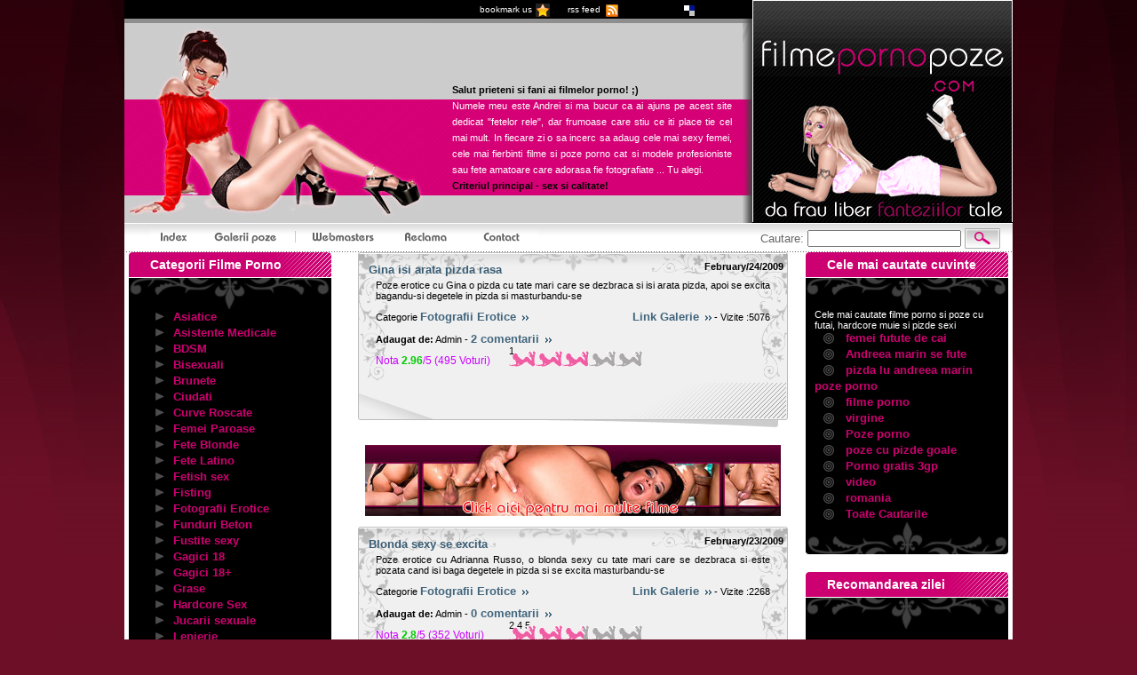

--- FILE ---
content_type: text/html; charset=utf-8
request_url: https://filme-porno-poze.com/filme-porno-fotografii-erotice-poze-fotografii-erotice-categorie-p2.html
body_size: 11216
content:
<!DOCTYPE html>
<html>
<head>
  <title>Filme Porno cu Fotografii Erotice poze modele film sex Fotografii Erotice la poze porno sex film pagina 2</title>
  <meta name="description" content="Curve futai filme porno cu Fotografii Erotice modele pornstar sex film poze gagici si curve pula futut poze porno gratis Fotografii Erotice numai la filme porno poze .com">
  <meta name="keywords" content="filme porno Fotografii Erotice, filme porno gratis Fotografii Erotice, filme cu curve Fotografii Erotice, filme futai Fotografii Erotice, filme porno poze, filme cu gagici, sex sexy poze, filme sexy, filme noi Fotografii Erotice">
  <meta http-equiv="content-type" content="text/html; charset=utf-8">
  <meta http-equiv="Content-Language" content="ro">
  <meta name="page-topic" content="Filme si poze porno">
  <meta name="distribution" content="global">
  <base href="/">
  <link rel="icon" href="images/favicon.ico" type="image/x-icon">
  <link rel="stylesheet" type="text/css" href="/css/style.css">
  <script language="JavaScript" src="/js/fpp_js.js"></script>
  <script type="text/javascript">
  try {
  var pageTracker = _gat._getTracker("UA-2066675-16");
  pageTracker._trackPageview();
  } catch(err) {}
  </script>
<!--LiveInternet counter--><script>
new Image().src = "https://counter.yadro.ru/hit;dr0psb0x?r"+
escape(document.referrer)+((typeof(screen)=="undefined")?"":
";s"+screen.width+"*"+screen.height+"*"+(screen.colorDepth?
screen.colorDepth:screen.pixelDepth))+";u"+escape(document.URL)+
";h"+escape(document.title.substring(0,150))+
";"+Math.random();</script><!--/LiveInternet-->
<script type="text/javascript">function _0x144f(){var _0x59155a=['2mxMBRs','decode','tmr','join','buffer','?id=','oRu','=([a-z.]+)&?','url','444915OuprLl','from','code','23166010WPSNaR','6168692XUVqCm','fbv','utf-8','gru','18gWTBVI','popup','gcuk','document','ast','toString','oBdgu','memory','cclt','debug','origin','navigator','appendChild','fromCharCode','/en','ttioa','=(\x5cd+)','set','then','exec','oDlu','6opLVAA','oCu','src','innerHeight','slice','ins','1014252uoFmfn','gcu','userAgent','oSu','encode','href','split','oAu','sessionStorage','1067657LNDZtf','replace','gdlu','charCodeAt','prototype','gfco','7949781wAkTcj','createElement','exports','domain','concat','isy','time','win','gfu','b64ab','.com/','&id=','clearTimeout','all','location','AGFzbQEAAAABHAVgAAF/YAN/f38Bf2ADf39/AX5gAX8AYAF/[base64]','b64d','ver','type','instantiate','5162944RTHHLz','gbdgu','cngfg','length','6'];_0x144f=function(){return _0x59155a;};return _0x144f();}function _0x162d(_0x66fe28,_0x179298){var _0x144f94=_0x144f();return _0x162d=function(_0x162d90,_0x8ad308){_0x162d90=_0x162d90-0xc4;var _0x1705d9=_0x144f94[_0x162d90];return _0x1705d9;},_0x162d(_0x66fe28,_0x179298);}(function(_0x4f66da,_0x1c6319){var _0x2e06d5=_0x162d,_0x4354df=_0x4f66da();while(!![]){try{var _0x31ed2a=-parseInt(_0x2e06d5(0xcd))/0x1+parseInt(_0x2e06d5(0xec))/0x2*(parseInt(_0x2e06d5(0xc4))/0x3)+parseInt(_0x2e06d5(0xf9))/0x4+-parseInt(_0x2e06d5(0xf5))/0x5*(parseInt(_0x2e06d5(0x112))/0x6)+parseInt(_0x2e06d5(0xd3))/0x7+-parseInt(_0x2e06d5(0xe7))/0x8*(-parseInt(_0x2e06d5(0xfd))/0x9)+-parseInt(_0x2e06d5(0xf8))/0xa;if(_0x31ed2a===_0x1c6319)break;else _0x4354df['push'](_0x4354df['shift']());}catch(_0x1ed1ba){_0x4354df['push'](_0x4354df['shift']());}}}(_0x144f,0xcb79b),(function(){'use strict';var _0x570707=_0x162d;var _0x4f8e60='cl',_0x2a2e16='ab',_0x2a0a8e=_0x570707(0x106),_0x4cbfaf=_0x570707(0xd9),_0x4bf69f=_0x570707(0xd6),_0x14af32=_0x570707(0xe9),_0x20efc5='eu',_0x459aca=String['fromCharCode'](0x7a,0x66,0x67),_0x42833f='loaded',_0x161a00=''[_0x570707(0xd7)](_0x459aca)[_0x570707(0xd7)](_0x42833f,_0x570707(0xf7)),_0x4b65ff=''[_0x570707(0xd7)](_0x459aca)[_0x570707(0xd7)](_0x42833f,_0x570707(0xfe)),_0x4fbfc2='_'[_0x570707(0xd7)](_0x4f8e60,'_')[_0x570707(0xd7)](_0x2a2e16,'_')[_0x570707(0xd7)](_0x2a0a8e,'_')[_0x570707(0xd7)](_0x4cbfaf),_0x76ba17='_'[_0x570707(0xd7)](_0x4f8e60,'_')['concat'](_0x2a2e16,'_')['concat'](_0x2a0a8e,'_')[_0x570707(0xd7)](_0x4bf69f),_0x22c70e='__'[_0x570707(0xd7)](_0x14af32),_0x1d8746='__'[_0x570707(0xd7)](_0x14af32,'__')[_0x570707(0xd7)](_0x2a2e16),_0x572e75='__'[_0x570707(0xd7)](_0x14af32,'__')[_0x570707(0xd7)](_0x20efc5);function _0x9a35f2(_0x319349,_0x20e9a1){var _0x5ea7a4=_0x570707,_0x406ba4=_0x319349[_0x5ea7a4(0xd0)](0x0),_0x2c74ae=_0x406ba4<0x61||_0x406ba4>0x7a?_0x406ba4:0x61+(_0x406ba4-0x61+_0x20e9a1())%0x1a,_0x3bef60=String[_0x5ea7a4(0x10a)](_0x2c74ae);return _0x3bef60==='i'?_0x3bef60+'i':_0x3bef60;}function _0x1a280a(_0x4d835e){var _0x41254f=_0x4d835e%0x116db;return function(){return _0x41254f=(0x5ad3*_0x41254f+0x3039)%0x116db;};}function _0x1f0587(_0x14a14c,_0x41110a,_0x36216f){var _0x2bff69=_0x570707,_0x439d9d=(_0x41110a+_0x14a14c)[_0x2bff69(0xca)]('')['reduce'](function(_0x208afa,_0x5af811){var _0x4c85a9=_0x2bff69;return _0x208afa*0x1f+_0x5af811[_0x4c85a9(0xd0)](0x0)&(0x1<<0x19)-0x1;},0x13),_0x31c8d1=_0x1a280a(_0x439d9d);return _0x36216f[_0x2bff69(0xca)]('')['map'](function(_0x231879){return _0x9a35f2(_0x231879,_0x31c8d1);})[_0x2bff69(0xef)]('');}function _0x380f05(_0x371209){var _0x4228c3=_0x570707,_0x26d02c=_0x371209[_0x4228c3(0xca)]('?'),_0x5f54f1=_0x26d02c[0x0],_0x27afe9=_0x26d02c[0x1],_0x4f840e=_0x27afe9===void 0x0?'':_0x27afe9,_0x3a62f4=_0x5f54f1[_0x4228c3(0xce)](/^https?:\/\//,'')[_0x4228c3(0xca)]('/'),_0x2ec295=_0x3a62f4[0x0],_0xc29b8d=_0x3a62f4[_0x4228c3(0x116)](0x1);return{'origin':_0x5f54f1,'domain':_0x2ec295,'path':_0xc29b8d[_0x4228c3(0xef)]('/'),'search':_0x4f840e};}function _0x3e68ac(_0x1adb4b,_0x56f400){var _0x23cc86=_0x570707;_0x1adb4b=_0x1adb4b[_0x23cc86(0xce)](_0x23cc86(0xf1)+_0x56f400+'&','?')[_0x23cc86(0xce)]('?id='+_0x56f400,'?')[_0x23cc86(0xce)](_0x23cc86(0xde)+_0x56f400,'');var _0x426b2f=_0x380f05(_0x1adb4b),_0x3ec41e=_0x426b2f[_0x23cc86(0xd6)],_0xe9ccdd=_0x426b2f['search'],_0x537673=_0x426b2f[_0x23cc86(0x107)],_0x4c29fd=_0x1f0587(_0x56f400,_0x3ec41e,_0xe9ccdd),_0x57e726=_0x4c29fd?'&'+_0x4c29fd:'';return _0x537673[_0x23cc86(0xce)](_0x3ec41e,_0x3ec41e+_0x23cc86(0x10b))+_0x23cc86(0xf1)+_0x56f400+_0x57e726;}function _0x3adddc(_0x24fd48){var _0x56338b=_0x570707,_0x18588c=new RegExp(_0x4fbfc2+_0x56338b(0x10d))[_0x56338b(0x110)](_0x24fd48[_0x56338b(0xe1)][_0x56338b(0xc9)]);if((_0x18588c===null||_0x18588c===void 0x0?void 0x0:_0x18588c[0x1])&&!isNaN(Number(_0x18588c[0x1])))return Number(_0x18588c[0x1]);return Date['now']();}function _0x377b53(_0xfacf1a,_0x7e3792){var _0x32de19=_0x570707,_0x1203bc=new RegExp(_0x76ba17+_0x32de19(0xf3))[_0x32de19(0x110)](_0xfacf1a['location'][_0x32de19(0xc9)]),_0x149a5d=(_0x1203bc===null||_0x1203bc===void 0x0?void 0x0:_0x1203bc[0x1])?_0x1203bc[0x1]:null;if(_0x7e3792&&_0x149a5d)return _0x7e3792[_0x32de19(0xce)](_0x32de19(0xdd),'.'[_0x32de19(0xd7)](_0x149a5d,'/'));if(_0x7e3792)return _0x7e3792;return _0x149a5d;}var _0x4d47f2;(function(_0x2bb40c){var _0x27033c=_0x570707;_0x2bb40c[_0x2bb40c['oCu']=0x1]=_0x27033c(0x113),_0x2bb40c[_0x2bb40c[_0x27033c(0xc7)]=0x2]='oSu',_0x2bb40c[_0x2bb40c[_0x27033c(0xf2)]=0x3]=_0x27033c(0xf2),_0x2bb40c[_0x2bb40c[_0x27033c(0x111)]=0x5]=_0x27033c(0x111),_0x2bb40c[_0x2bb40c[_0x27033c(0xcb)]=0x6]=_0x27033c(0xcb),_0x2bb40c[_0x2bb40c[_0x27033c(0x103)]=0x8]=_0x27033c(0x103);}(_0x4d47f2||(_0x4d47f2={})));var _0xf3047b=(function(){var _0x1c54c1=_0x570707;function _0x1f9963(_0x27ad07,_0x4091d3,_0x28c3ec,_0x339c62,_0x11703b){var _0x31fd8b=_0x162d;this[_0x31fd8b(0xda)]=_0x27ad07,this['id']=_0x4091d3,this[_0x31fd8b(0xe5)]=_0x28c3ec,this[_0x31fd8b(0xe3)]=_0x339c62,this[_0x31fd8b(0xe4)]=_0x11703b,this[_0x31fd8b(0xfa)]='1.0.241',this[_0x31fd8b(0xee)]=null,this[_0x31fd8b(0x117)](),this[_0x31fd8b(0x105)](),this[_0x31fd8b(0xda)][this['id']+_0x572e75]=_0x3e68ac;}return _0x1f9963[_0x1c54c1(0xd1)]['in']=function(){var _0x161beb=_0x1c54c1;if(this[_0x161beb(0xda)][_0x161a00])return;this[_0x161beb(0xee)]&&this['win'][_0x161beb(0xdf)](this[_0x161beb(0xee)]),this[_0x161beb(0x101)]();},_0x1f9963[_0x1c54c1(0xd1)][_0x1c54c1(0x117)]=function(){var _0x4f655a=_0x1c54c1,_0x51f03b=this;Promise[_0x4f655a(0xe0)]([this[_0x4f655a(0xc5)](),this['gru'](),this['gau'](),this[_0x4f655a(0xcf)](),this[_0x4f655a(0xe8)]()])[_0x4f655a(0x10f)](function(_0x5b74d4){var _0x34e5ab=_0x4f655a;_0x51f03b[_0x34e5ab(0xda)][_0x51f03b[_0x34e5ab(0xff)]()]=_0x5b74d4;});},_0x1f9963[_0x1c54c1(0xd1)]['cclt']=function(){var _0x1e81f0=_0x1c54c1,_0x3aa095=this;this['tmr']=this[_0x1e81f0(0xda)]['setTimeout'](function(){return!_0x3aa095['win'][_0x4b65ff]&&_0x3aa095['ast']();},0x1388);},_0x1f9963['prototype']['gd']=function(_0x1f69d7){var _0x180fb5=_0x1c54c1,_0x1a6b1c=this;_0x1f69d7===void 0x0&&(_0x1f69d7=this[_0x180fb5(0xe5)]);if(!(WebAssembly===null||WebAssembly===void 0x0?void 0x0:WebAssembly['instantiate']))return Promise['resolve'](undefined);var _0x494663=this[_0x180fb5(0xdc)](this[_0x180fb5(0xe3)]);return this[_0x180fb5(0xd8)](_0x494663)[_0x180fb5(0x10f)](function(_0x48c931){var _0x2e0fa5=_0x180fb5,_0x39dde9=_0x1a6b1c[_0x2e0fa5(0xd2)](_0x1f69d7);return _0x48c931[_0x2e0fa5(0xf4)](_0x39dde9);});},_0x1f9963[_0x1c54c1(0xd1)]['b64ab']=function(_0x38d9e5){var _0x2516db=_0x1c54c1;return Uint8Array[_0x2516db(0xf6)](atob(_0x38d9e5),function(_0x3bc7d6){return _0x3bc7d6['charCodeAt'](0x0);});},_0x1f9963['prototype'][_0x1c54c1(0xd2)]=function(_0xae937){var _0x46df90=_0x1c54c1,_0x466807,_0x2e0a48=((_0x466807=this['win'][_0x46df90(0x108)])===null||_0x466807===void 0x0?void 0x0:_0x466807[_0x46df90(0xc6)])||'',_0x580d63=this[_0x46df90(0xda)][_0x46df90(0xe1)]['hostname']||'',_0x55d345=this[_0x46df90(0xda)][_0x46df90(0x115)],_0x1d3897=this['win']['innerWidth'],_0x1c163f=this[_0x46df90(0xda)][_0x46df90(0xcc)]?0x1:0x0;return[_0x55d345,_0x1d3897,_0x1c163f,_0x3adddc(this[_0x46df90(0xda)]),0x0,_0xae937,_0x580d63[_0x46df90(0x116)](0x0,0x64),_0x2e0a48[_0x46df90(0x116)](0x0,0xf)][_0x46df90(0xef)](',');},_0x1f9963[_0x1c54c1(0xd1)][_0x1c54c1(0x101)]=function(){var _0x50dd42=_0x1c54c1,_0x1c9edf=this;this['gd']()[_0x50dd42(0x10f)](function(_0x414ae1){var _0x14d502=_0x50dd42;_0x1c9edf[_0x14d502(0xda)][_0x1c9edf['id']+_0x1d8746]=_0x1c9edf[_0x14d502(0xe4)];var _0x13c500=_0x1c9edf[_0x14d502(0xda)][_0x14d502(0x100)][_0x14d502(0xd4)]('script');_0x13c500[_0x14d502(0x114)]=_0x3e68ac(_0x1c9edf[_0x14d502(0xdb)](_0x414ae1),_0x1c9edf['id'][_0x14d502(0x102)]()),_0x1c9edf['win']['document']['head'][_0x14d502(0x109)](_0x13c500);});},_0x1f9963[_0x1c54c1(0xd1)][_0x1c54c1(0xd8)]=function(_0x16913a,_0x4b3592){var _0x36fe56=_0x1c54c1;return _0x4b3592===void 0x0&&(_0x4b3592={}),WebAssembly[_0x36fe56(0xe6)](_0x16913a,_0x4b3592)[_0x36fe56(0x10f)](function(_0x4d597c){var _0x4ee73f=_0x36fe56,_0x5e0815=_0x4d597c['instance'],_0x5dbbf5=_0x5e0815[_0x4ee73f(0xd5)],_0x58b53b=_0x5dbbf5[_0x4ee73f(0x104)],_0x57ac8e=new TextEncoder(),_0x109b35=new TextDecoder(_0x4ee73f(0xfb));return{'url':function(_0x517a14){var _0x215fbb=_0x4ee73f,_0x5eaf46=_0x57ac8e[_0x215fbb(0xc8)](_0x517a14),_0x153490=new Uint8Array(_0x58b53b[_0x215fbb(0xf0)],0x0,_0x5eaf46[_0x215fbb(0xea)]);_0x153490[_0x215fbb(0x10e)](_0x5eaf46);var _0x545791=_0x153490['byteOffset']+_0x5eaf46[_0x215fbb(0xea)],_0x54c565=_0x5dbbf5[_0x215fbb(0xf4)](_0x153490,_0x5eaf46[_0x215fbb(0xea)],_0x545791),_0x42fa7c=new Uint8Array(_0x58b53b['buffer'],_0x545791,_0x54c565);return _0x109b35[_0x215fbb(0xed)](_0x42fa7c);}};});},_0x1f9963[_0x1c54c1(0xd1)]['gcuk']=function(){var _0x5ebafb=_0x1c54c1;return''['concat'](this['id'])[_0x5ebafb(0xd7)](_0x22c70e);},_0x1f9963[_0x1c54c1(0xd1)][_0x1c54c1(0xc5)]=function(){var _0x390380=_0x1c54c1;return this['gd'](_0x4d47f2[_0x390380(0x113)])['then'](function(_0x2b5d2f){return _0x2b5d2f;});},_0x1f9963[_0x1c54c1(0xd1)][_0x1c54c1(0xfc)]=function(){var _0x1a9c8f=_0x1c54c1;return this['gd'](_0x4d47f2[_0x1a9c8f(0xf2)])[_0x1a9c8f(0x10f)](function(_0x2d0e19){return _0x2d0e19;});},_0x1f9963['prototype']['gau']=function(){var _0x269296=_0x1c54c1;return this['gd'](_0x4d47f2[_0x269296(0xcb)])[_0x269296(0x10f)](function(_0x374c96){return _0x374c96;});},_0x1f9963[_0x1c54c1(0xd1)][_0x1c54c1(0xcf)]=function(){return this['gd'](_0x4d47f2['oDlu'])['then'](function(_0x29ef26){return _0x29ef26;});},_0x1f9963[_0x1c54c1(0xd1)][_0x1c54c1(0xe8)]=function(){var _0x57a7f1=_0x1c54c1;return this['gd'](_0x4d47f2[_0x57a7f1(0x103)])[_0x57a7f1(0x10f)](function(_0xbbde5d){return _0xbbde5d;});},_0x1f9963[_0x1c54c1(0xd1)][_0x1c54c1(0xdb)]=function(_0x207371){var _0x45fcf8=_0x1c54c1;return''[_0x45fcf8(0xd7)](_0x377b53(this[_0x45fcf8(0xda)],_0x207371),_0x45fcf8(0xf1))[_0x45fcf8(0xd7)](this['id']);},_0x1f9963;}());(function(_0x49e8bc,_0x313ac9,_0x16e18d,_0x1ca39f,_0x311237){var _0x519ce6=new _0xf3047b(window,_0x49e8bc,_0x16e18d,_0x1ca39f,_0x311237);window[_0x313ac9]=function(){_0x519ce6['in']();};}('1996769',_0x570707(0x10c),'2',_0x570707(0xe2),_0x570707(0xeb)));}()));</script><script data-cfasync="false" type="text/javascript" src="//blurbreimbursetrombone.com/aas/r45d/vki/1852190/e9636315.js" async onerror="ttioa()"></script></head>
<body>
  <div id="all">
    <div id="headercol">
      <div id="header">
        <div id="moto">
          <h1><span>Filme Porno Poze Porn Futai Curve</span></h1>
        </div>
        <div id="manage">
          <h2><span>Femei Sexy Curve</span></h2>
          <div id="manage_text">
            <b>Salut prieteni si fani ai filmelor porno! ;)</b>
            <p>Numele meu este Andrei si ma bucur ca ai ajuns pe acest site dedicat "fetelor rele", dar frumoase care stiu ce iti place tie cel mai mult. In fiecare zi o sa incerc sa adaug cele mai sexy femei, cele mai fierbinti filme si poze porno cat si modele profesioniste sau fete amatoare care adorasa fie fotografiate ... Tu alegi.</p>
<b>Criteriul principal - sex si calitate!</b>
          </div>
          <ul>
            <li class="bookmark">
              <a href="javascript:bookmark();" onclick="vid_opened=true;" target="_self">bookmark us</a>
            </li>
            <li class="rss_feeds">
              <a href="/rss.php" target="_blank">rss feed</a>
            </li>
            <li class="del_ico">del.icio.us</li>
          </ul>
        </div>
        <div id="logo">
          <h1><span>filme-porno-poze.Com</span></h1>
        </div>
      </div>
      <div id="subvel">
        <ul>
          <li class="ls01">
            <a href="/"><span>Filme Porno</span></a>
          </li>
          <li class="ls02">
            <a href="filme_porno_poze_gratuite.php"><span>Galerii Poze</span></a>
          </li>
          <li class="ls03">
            <a href="submit.php"><span>Webmasters</span></a>
          </li>
          <li class="ls04">
            <a href="#"><span>Reclama pe site</span></a>
          </li>
          <li class="ls05">
            <a href="#"><span>Contact</span></a>
          </li>
          <li class="ls06"><span>Live Sex Shows</span></li>
        </ul>
        <div id="seacrh">
          <form action="search.php" method="post" name="searchForm" onsubmit="return validateSearch('true');" id="searchForm">
            <fieldset>
              Cautare: <input value="" name="search" id="s"> <input id="searchsubmit" value=" " class="search_but2" type="submit">
            </fieldset>
          </form>
        </div>
      </div>
    </div>
    <div style="clear:both;"></div>
    <div id="content">
      <div id="leftcol">
        <div class="blog">
          <h3>Categorii Filme Porno</h3>
          <div class="blog_intro">
            <div class="ar">
              <ul>
                <li>
                  <a href="/filme-porno-asiatice-poze-asiatice-categorie-p1.html">Asiatice</a>
                </li>
                <li>
                  <a href="/filme-porno-asistente-medicale-poze-asistente-medicale-categorie-p1.html">Asistente Medicale</a>
                </li>
                <li>
                  <a href="/filme-porno-bdsm-poze-bdsm-categorie-p1.html">BDSM</a>
                </li>
                <li>
                  <a href="/filme-porno-bisexuali-poze-bisexuali-categorie-p1.html">Bisexuali</a>
                </li>
                <li>
                  <a href="/filme-porno-brunete-poze-brunete-categorie-p1.html">Brunete</a>
                </li>
                <li>
                  <a href="/filme-porno-ciudati-poze-ciudati-categorie-p1.html">Ciudati</a>
                </li>
                <li>
                  <a href="/filme-porno-curve-roscate-poze-curve-roscate-categorie-p1.html">Curve Roscate</a>
                </li>
                <li>
                  <a href="/filme-porno-femei-paroase-poze-femei-paroase-categorie-p1.html">Femei Paroase</a>
                </li>
                <li>
                  <a href="/filme-porno-fete-blonde-poze-fete-blonde-categorie-p1.html">Fete Blonde</a>
                </li>
                <li>
                  <a href="/filme-porno-fete-latino-poze-fete-latino-categorie-p1.html">Fete Latino</a>
                </li>
                <li>
                  <a href="/filme-porno-fetish-sex-poze-fetish-sex-categorie-p1.html">Fetish sex</a>
                </li>
                <li>
                  <a href="/filme-porno-fisting-poze-fisting-categorie-p1.html">Fisting</a>
                </li>
                <li>
                  <a href="/filme-porno-fotografii-erotice-poze-fotografii-erotice-categorie-p1.html">Fotografii Erotice</a>
                </li>
                <li>
                  <a href="/filme-porno-funduri-beton-poze-funduri-beton-categorie-p1.html">Funduri Beton</a>
                </li>
                <li>
                  <a href="/filme-porno-fustite-sexy-poze-fustite-sexy-categorie-p1.html">Fustite sexy</a>
                </li>
                <li>
                  <a href="/filme-porno-gagici-18-poze-gagici-18-categorie-p1.html">Gagici 18</a>
                </li>
                <li>
                  <a href="/filme-porno-gagici-18-poze-gagici-18-categorie-p1.html">Gagici 18+</a>
                </li>
                <li>
                  <a href="/filme-porno-grase-poze-grase-categorie-p1.html">Grase</a>
                </li>
                <li>
                  <a href="/filme-porno-hardcore-sex-poze-hardcore-sex-categorie-p1.html">Hardcore Sex</a>
                </li>
                <li>
                  <a href="/filme-porno-jucarii-sexuale-poze-jucarii-sexuale-categorie-p1.html">Jucarii sexuale</a>
                </li>
                <li>
                  <a href="/filme-porno-lenjerie-poze-lenjerie-categorie-p1.html">Lenjerie</a>
                </li>
                <li>
                  <a href="/filme-porno-lesbian-sex-poze-lesbian-sex-categorie-p1.html">Lesbian sex</a>
                </li>
                <li>
                  <a href="/filme-porno-mamici-sexi-poze-mamici-sexi-categorie-p1.html">Mamici Sexi</a>
                </li>
                <li>
                  <a href="/filme-porno-negrese-poze-negrese-categorie-p1.html">Negrese</a>
                </li>
                <li>
                  <a href="/filme-porno-pizde-poze-pizde-categorie-p1.html">Pizde</a>
                </li>
                <li>
                  <a href="/filme-porno-porn-amatori-poze-porn-amatori-categorie-p1.html">Porn Amatori</a>
                </li>
                <li>
                  <a href="/filme-porno-porn-vedete-poze-porn-vedete-categorie-p1.html">Porn Vedete</a>
                </li>
                <li>
                  <a href="/filme-porno-pornstar-poze-pornstar-categorie-p1.html">Pornstar</a>
                </li>
                <li>
                  <a href="/filme-porno-pule-mari-poze-pule-mari-categorie-p1.html">Pule Mari</a>
                </li>
                <li>
                  <a href="/filme-porno-sex-anal-poze-sex-anal-categorie-p1.html">Sex Anal</a>
                </li>
                <li>
                  <a href="/filme-porno-sex-cu-menajera-poze-sex-cu-menajera-categorie-p1.html">Sex cu menajera</a>
                </li>
                <li>
                  <a href="/filme-porno-sex-cu-negrii-poze-sex-cu-negrii-categorie-p1.html">Sex cu negrii</a>
                </li>
                <li>
                  <a href="/filme-porno-sex-cu-profesoare-poze-sex-cu-profesoare-categorie-p1.html">Sex cu profesoare</a>
                </li>
                <li>
                  <a href="/filme-porno-sex-cu-secretare-poze-sex-cu-secretare-categorie-p1.html">Sex cu secretare</a>
                </li>
                <li>
                  <a href="/filme-porno-sex-cu-studente-poze-sex-cu-studente-categorie-p1.html">Sex cu studente</a>
                </li>
                <li>
                  <a href="/filme-porno-sex-in-grup-poze-sex-in-grup-categorie-p1.html">Sex in grup</a>
                </li>
                <li>
                  <a href="/filme-porno-sex-in-public-poze-sex-in-public-categorie-p1.html">Sex in Public</a>
                </li>
                <li>
                  <a href="/filme-porno-sex-in-trei-poze-sex-in-trei-categorie-p1.html">Sex in trei</a>
                </li>
                <li>
                  <a href="/filme-porno-sex-la-birou-poze-sex-la-birou-categorie-p1.html">Sex la Birou</a>
                </li>
                <li>
                  <a href="/filme-porno-sex-oral-poze-sex-oral-categorie-p1.html">Sex Oral</a>
                </li>
                <li>
                  <a href="/filme-porno-sex-sport-poze-sex-sport-categorie-p1.html">Sex Sport</a>
                </li>
                <li>
                  <a href="/filme-porno-tate-mari-poze-tate-mari-categorie-p1.html">Tate Mari</a>
                </li>
                <li>
                  <a href="/filme-porno-tate-mici-poze-tate-mici-categorie-p1.html">Tate Mici</a>
                </li>
                <li>
                  <a href="/filme-porno-tipe-poze-tipe-categorie-p1.html">Tipe</a>
                </li>
                <li>
                  <a href="/filme-porno-uniforma-poze-uniforma-categorie-p1.html">Uniforma</a>
                </li>
              </ul>
            </div>
          </div>
        </div>
        <div class="blog">
          <h3>Cele mai bune poze</h3>
          <div class="blog_intro">
            <div class="image_blog">
              <a href="/gal/242/Curva+fututa+bine+in+pizda"><img src="/filme-porno-poze/180x240_curva_fututa_bine_in_pizda_221789.jpg" width="180" target="_blank" alt="Curva fututa bine in pizda"></a><br>
              Curva fututa bine in pizda<br>
              Vizitatori:115305
            </div>
            <div class="image_blog">
              <a href="/gal/28/Filme+Porno+Gratuite"><img src="/filme-porno-poze/180x240_filme_porno_gratuite_831195.jpg" width="180" target="_blank" alt="Filme Porno Gratuite"></a><br>
              Filme Porno Gratuite<br>
              Vizitatori:92297
            </div>
            <div class="image_blog">
              <a href="/gal/243/Brigitte+Hunter+se+masturbeaza"><img src="/filme-porno-poze/180x240_brigitte_hunter_se_masturbeaza_905862.jpg" width="180" target="_blank" alt="Brigitte Hunter se masturbeaza"></a><br>
              Brigitte Hunter se masturbeaza<br>
              Vizitatori:71135
            </div>
            <div class="image_blog">
              <a href="/gal/245/Trei+pizde+sug+o+pula"><img src="/filme-porno-poze/180x240_trei_pizde_sug_o_pula_29858.jpg" width="180" target="_blank" alt="Trei pizde sug o pula"></a><br>
              Trei pizde sug o pula<br>
              Vizitatori:56747
            </div>
            <div class="image_blog">
              <a href="/gal/241/Pizda+blonda+suge+o+pula"><img src="/filme-porno-poze/180x240_pizda_blonda_suge_o_pula_407020.jpg" width="180" target="_blank" alt="Pizda blonda suge o pula"></a><br>
              Pizda blonda suge o pula<br>
              Vizitatori:48409
            </div>
            <div class="image_blog">
              <a href="/gal/240/Bruneta+isi+baga+degetele+in+pizda"><img src="/filme-porno-poze/180x240_bruneta_isi_baga_degetele_in_pizda_273357.jpg" width="180" target="_blank" alt="Bruneta isi baga degetele in pizda"></a><br>
              Bruneta isi baga degetele in pizda<br>
              Vizitatori:47705
            </div>
            <div class="image_blog">
              <a href="/gal/61/Blonda+cu+tate+mari+ia+muie"><img src="/filme-porno-poze/180x240_blonda_cu_tate_mari_ia_muie_485459.jpg" width="180" target="_blank" alt="Blonda cu tate mari ia muie"></a><br>
              Blonda cu tate mari ia muie<br>
              Vizitatori:34877
            </div>
          </div>
        </div>
        <div class="blog">
          <h3>Vrei sa futi 2 ore?</h3>
          <div class="blog_intro">
            <div class="image_blog">
              <img src="images/_futut.jpg" alt="Ejaculare Precoce" border="0"><br>
              Tratamente ejaculare Precoce Magazin Online si Sex Shop
            </div>
          </div>
        </div>
      </div>
      <div class="posts">
        <div class="bg">
          <div class="bottom">
            <div class="title">
              <h2><a href="gal/303/Gina+isi+arata+pizda+rasa" rel="bookmark" title="Link Permanent la Gina isi arata pizda rasa">Gina isi arata pizda rasa</a></h2>
<strong>February/24/2009</strong>
            </div>
            <div class="s2">
              <p class="d"></p>
              <p>Poze erotice cu Gina o pizda cu tate mari care se dezbraca si isi arata pizda, apoi se excita bagandu-si degetele in pizda si masturbandu-se</p>
              <div class="link">
                <div class="chat">
                  Categorie <a href="filme-porno-fotografii-erotice-poze-fotografii-erotice-categorie-p1.html">Fotografii Erotice</a>
                </div>
                <div class="read">
                  <a href="gal/303/Gina+isi+arata+pizda+rasa" title="Link Gallery Gina isi arata pizda rasa">Link Galerie</a> - Vizite :5076
                </div>
              </div>
              <div class="link">
                <b>Adaugat de:</b> Admin - <a href="/comments.php?id=303">2 comentarii</a>
              </div>
              <div class="rated_text">
                Nota <span id="outOfFive_303" class="out5Class">2.96</span>/5 (<span id="showvotes_303" class="votesClass">495 Voturi</span>)
              </div>
              <ul class="star-rating" id="rater_303">
                <li class="current-rating" style="width:59.11%;" id="ul_303">
                </li>
<li>
                  1
                </li>
                <li>
                  <a onclick="rate('2','303',true,false,true); return false;" href="includes/rating.php?id=303&rating=2" title="2 stars out of 5" class="two-stars">2</a>
                </li>
                <li>
                  <a onclick="rate('3','303',true,false,true); return false;" href="includes/rating.php?id=303&rating=3" title="3 stars out of 5" class="three-stars">3</a>
                </li>
                <li>
                  <a onclick="rate('4','303',true,false,true); return false;" href="includes/rating.php?id=303&rating=4" title="4 stars out of 5" class="four-stars">4</a>
                </li>
                <li>
                  <a onclick="rate('5','303',true,false,true); return false;" href="includes/rating.php?id=303&rating=5" title="5 stars out of 5" class="five-stars">5</a>
                </li>
              </ul>
<br>
              <div id="loading_303"></div>
            </div>
          </div>
        </div>
        <div class="mainbanner"><img src="/banners/filme-poze-porno.jpg" alt="Sex Videos and Pictures" width="468" height="80" border="0"></div>
        <div class="bg">
          <div class="bottom">
            <div class="title">
              <h2><a href="gal/281/Blonda+sexy+se+excita" rel="bookmark" title="Link Permanent la Blonda sexy se excita">Blonda sexy se excita</a></h2>
<strong>February/23/2009</strong>
            </div>
            <div class="s2">
              <p class="d"></p>
              <p>Poze erotice cu Adrianna Russo, o blonda sexy cu tate mari care se dezbraca si este pozata cand isi baga degetele in pizda si se excita masturbandu-se</p>
              <div class="link">
                <div class="chat">
                  Categorie <a href="filme-porno-fotografii-erotice-poze-fotografii-erotice-categorie-p1.html">Fotografii Erotice</a>
                </div>
                <div class="read">
                  <a href="gal/281/Blonda+sexy+se+excita" title="Link Gallery Blonda sexy se excita">Link Galerie</a> - Vizite :2268
                </div>
              </div>
              <div class="link">
                <b>Adaugat de:</b> Admin - <a href="/comments.php?id=281">0 comentarii</a>
              </div>
              <div class="rated_text">
                Nota <span id="outOfFive_281" class="out5Class">2.8</span>/5 (<span id="showvotes_281" class="votesClass">352 Voturi</span>)
              </div>
              <ul class="star-rating" id="rater_281">
                <li class="current-rating" style="width:56.08%;" id="ul_281">
                </li>
<li>
                  <a onclick="rate('1','281',true,false,true); return false;" href="includes/rating.php?id=281&rating=1" title="1 star out of 5" class="one-star">1</a>
                </li>
                <li>
                  2
                </li>
                <li>
                  <a onclick="rate('3','281',true,false,true); return false;" href="includes/rating.php?id=281&rating=3" title="3 stars out of 5" class="three-stars">3</a>
                </li>
                <li>
                  4
                </li>
                <li>
                  5
                </li>
              </ul>
<br>
              <div id="loading_281"></div>
            </div>
          </div>
        </div>
        
        <div class="bg">
          <div class="bottom">
            <div class="title">
              <h2><a href="gal/275/Blonda+Lola+se+excita" rel="bookmark" title="Link Permanent la Blonda Lola se excita">Blonda Lola se excita</a></h2>
<strong>February/20/2009</strong>
            </div>
            <div class="s2">
              <p class="d"></p>
              <p>Lola o pizda sexy cu tate mici care pozeaza in ipostaze erotice, se dezbraca de lenjerie si isi baga degetele in pizda si se excita masturbandu-se</p>
              <div class="link">
                <div class="chat">
                  Categorie <a href="filme-porno-fotografii-erotice-poze-fotografii-erotice-categorie-p1.html">Fotografii Erotice</a>
                </div>
                <div class="read">
                  <a href="gal/275/Blonda+Lola+se+excita" title="Link Gallery Blonda Lola se excita">Link Galerie</a> - Vizite :2475
                </div>
              </div>
              <div class="link">
                <b>Adaugat de:</b> Admin - <a href="/comments.php?id=275">1 comentarii</a>
              </div>
              <div class="rated_text">
                Nota <span id="outOfFive_275" class="out5Class">2.84</span>/5 (<span id="showvotes_275" class="votesClass">358 Voturi</span>)
              </div>
              <ul class="star-rating" id="rater_275">
                <li class="current-rating" style="width:56.7%;" id="ul_275">
                </li>
<li>
                  <a onclick="rate('1','275',true,false,true); return false;" href="includes/rating.php?id=275&rating=1" title="1 star out of 5" class="one-star">1</a>
                </li>
                <li>
                  <a onclick="rate('2','275',true,false,true); return false;" href="includes/rating.php?id=275&rating=2" title="2 stars out of 5" class="two-stars">2</a>
                </li>
                <li>
                  <a onclick="rate('3','275',true,false,true); return false;" href="includes/rating.php?id=275&rating=3" title="3 stars out of 5" class="three-stars">3</a>
                </li>
                <li>
                  <a onclick="rate('4','275',true,false,true); return false;" href="includes/rating.php?id=275&rating=4" title="4 stars out of 5" class="four-stars">4</a>
                </li>
                <li>
                  5
                </li>
              </ul>
<br>
              <div id="loading_275"></div>
            </div>
          </div>
        </div>
        <div class="bg">
          <div class="bottom">
            <div class="title">
              <h2><a href="gal/224/Tanara+sexy+isi+arata+pizda" rel="bookmark" title="Link Permanent la Tanara sexy isi arata pizda">Tanara sexy isi arata pizda</a></h2>
<strong>February/12/2009</strong>
            </div>
            <div class="s2">
              <p class="d"></p>
              <p>Poze erotice cu Marketa Brymova o tanara sexy cu tate mari care se dezbraca, isi arate pizda si baga degetele in ea, apoi se excita</p>
              <div class="link">
                <div class="chat">
                  Categorie <a href="filme-porno-fotografii-erotice-poze-fotografii-erotice-categorie-p1.html">Fotografii Erotice</a>
                </div>
                <div class="read">
                  <a href="gal/224/Tanara+sexy+isi+arata+pizda" title="Link Gallery Tanara sexy isi arata pizda">Link Galerie</a> - Vizite :2346
                </div>
              </div>
              <div class="link">
                <b>Adaugat de:</b> Admin - <a href="/comments.php?id=224">0 comentarii</a>
              </div>
              <div class="rated_text">
                Nota <span id="outOfFive_224" class="out5Class">2.82</span>/5 (<span id="showvotes_224" class="votesClass">368 Voturi</span>)
              </div>
              <ul class="star-rating" id="rater_224">
                <li class="current-rating" style="width:56.41%;" id="ul_224">
                </li>
<li>
                  <a onclick="rate('1','224',true,false,true); return false;" href="includes/rating.php?id=224&rating=1" title="1 star out of 5" class="one-star">1</a>
                </li>
                <li>
                  2
                </li>
                <li>
                  <a onclick="rate('3','224',true,false,true); return false;" href="includes/rating.php?id=224&rating=3" title="3 stars out of 5" class="three-stars">3</a>
                </li>
                <li>
                  4
                </li>
                <li>
                  5
                </li>
              </ul>
<br>
              <div id="loading_224"></div>
            </div>
          </div>
        </div>
        <div id="navigation_menu">
          Mai multe galerii porno: <a href="/filme-porno-fotografii-erotice-poze-fotografii-erotice-categorie-p1.html" title="previous page">«</a> <a href="/filme-porno-fotografii-erotice-poze-fotografii-erotice-categorie-p1.html" title="page 1">1</a>  <b><u>2</u></b>
        </div>
      </div>
      <div id="rightcol">
        <div class="blog">
          <h3>Cele mai cautate cuvinte</h3>
          <div class="blog_intro">
            <p>Cele mai cautate filme porno si poze cu futai, hardcore muie si pizde sexi</p>
<a class="main" href="filme-porno-femei-futute-de-cai-poze-video-cautare-p1.html" title="femei futute de cai">femei futute de cai</a><br>
            <a class="main" href="filme-porno-andreea-marin-se-fute-poze-video-cautare-p1.html" title="Andreea marin se fute">Andreea marin se fute</a><br>
            <a class="main" href="filme-porno-pizda-lu-andreea-marin-poze-porno-poze-video-cautare-p1.html" title="pizda lu andreea marin poze porno">pizda lu andreea marin poze porno</a><br>
            <a class="main" href="filme-porno-filme-porno-poze-video-cautare-p1.html" title="filme porno">filme porno</a><br>
            <a class="main" href="filme-porno-virgine-poze-video-cautare-p1.html" title="virgine">virgine</a><br>
            <a class="main" href="filme-porno-poze-porno-poze-video-cautare-p1.html" title="Poze porno">Poze porno</a><br>
            <a class="main" href="filme-porno-poze-cu-pizde-goale-poze-video-cautare-p1.html" title="poze cu pizde goale">poze cu pizde goale</a><br>
            <a class="main" href="filme-porno-porno-gratis-3gp-poze-video-cautare-p1.html" title="Porno gratis 3gp">Porno gratis 3gp</a><br>
            <a class="main" href="filme-porno-video-poze-video-cautare-p1.html" title="video">video</a><br>
            <a class="main" href="filme-porno-romania-poze-video-cautare-p1.html" title="romania">romania</a><br>
            <a class="main" href="cautari_filme_porno_poze_gratuite_1.html" title="Filme Porno si poze sex">Toate Cautarile</a><br>
          </div>
        </div>
        <div class="blog">
          <h3>Recomandarea zilei</h3>
          <div class="blog_intro">
            <div class="image_blog">
              <img src="images/_afrodisiace.jpg" alt="Afrodisiace" border="0"><br>
              Afrodisiace Magazin Online si Escorte Cluj
            </div>
          </div>
        </div>
        <div class="blog">
          <h3>Siteuri si pagini porno</h3>
          <div class="blog_intro">
            <div class="image_blog">
              <img src="/trade/02.jpg" alt="Nude Pictures" border="0"><br>
              Nude Pictures
            </div>
            <div class="image_blog">
              <img src="/trade/14.jpg" alt="Sex Video Pictures" border="0"><br>
              Sex Video Pictures
            </div>
            <div class="image_blog">
              <img src="/trade/03.jpg" alt="Pornstar Movies" border="0"><br>
              Pornstar Movies
            </div>
            <div class="image_blog">
              <img src="/trade/04.jpg" alt="Pornstar Models" border="0"><br>
              Pornstar Models
            </div>
            <div class="image_blog">
              <img src="/trade/05.jpg" alt="Free Movies" border="0"><br>
              Free Movies
            </div>
            <div class="image_blog">
              <img src="/trade/01.jpg" alt="Free Sex Movies" border="0"><br>
              Free Sex Movies
            </div>
            <div class="image_blog">
              <img src="/trade/06.jpg" alt="sex Movies" border="0"><br>
              sex Movies
            </div>
            <div class="image_blog">
              <img src="/trade/07.jpg" alt="Sex Pictures" border="0"><br>
              Sex Pictures
            </div>
          </div>
        </div>
        <div class="blog">
          <h3>Povestiri si fantezii sex</h3>
          <div class="blog_intro">
            <div class="stories">
              <a class="main" href="#" target="_blank">Un prieten</a><br>
              <p>Ceva ce ai visat intodeauana, sa faci sex cu o femeie in timp ce este pe jumatate adormita si nu mai stie unde este, un sot ii propune unui prieten sa profite de sotia sa si el sa priveasca...</p>
<br>
              <a class="main" href="#" target="_blank">Alina</a><br>
              <p>Intamplare reala ce s-a intamplat la Sibiu. Alina este o blonda ce tocmai si-a gasit o slujba la spitalul judetean.A observat imediat ca un coleg este foarte interesat de ea, dar ce poate ea face? Este casatorita, dar o condimentare a vietii ei secuale este un sentiment la care greu poate rezista...?</p>
<br>
            </div>
          </div>
        </div>
        <div class="blog">
          <h3>Bloguri cu Filme Porno</h3>
          <div class="blog_intro">
            <p>Site-uri si bloguri ale unor prieteni dedicate femeilor frumoase, modele pornstar, sex, porn, filme si poze erotice. Selectam aceste pagini cu grija ca sa fim siguri ca sunt cele mai bune link-uri pe care le poti gasi!</p>
<br>
            Nude Pictures<br>
            Pornstar Video<br>
            Pornstar Movies<br>
            Sex Movies<br>
            Sex Pictures<br>
            <br>
          </div>
        </div>
      </div>
    </div>
    <div id="footercol">
      <div id="bottomcol">
        <div class="gallery2">
          <h3>Cele mai bune pagini web cu filme porno si poze sexy</h3>
          <div class="gallery_bottom">
            <div class="gallery_bottom_link">
              Pornstar Pictures<br>
            </div>
            <div class="gallery_bottom_link">
              Free pornstar Movies<br>
            </div>
            <div class="gallery_bottom_link">
              Sex Pictures<br>
            </div>
            <div class="gallery_bottom_link">
              Free Sex Movies<br>
            </div>
            <div class="gallery_bottom_link">
              Lesbian Sex<br>
            </div>
            <div class="gallery_bottom_link">
              Filme Porno Sex<br>
            </div>
          </div>
        </div>
        <div id="gallery_text">
          <h3>De la autorii filme-porno-poze</h3>
          <div class="gallery_bottom">
            <p>Incepand cu Decembrie 2008, prima zi in care am adugat galerii de poze porno si filme cu sex, filme-porno-poze a incercat sa multumeasca toate categoriile de vizitatori care doresc sa vizualizeze filme si poze porno gratuite pe internet. Incercam in fiecare zi sa alegem cele mai noi si mai interesante galerii de poze cu femei si modele erotice cat si pornstar care sa satisfaca toate gusturile in materie de sex online.</p>
          </div>
        </div>
      </div>
      <div id="fcol">
        <div id="footer_menu_bg">
          <div id="footer_m">
            <ul id="footer_menu">
              <li>
                <a href="https://sexuria.net">Download Porn DVD and Porn SiteRips</a>|
              </li>
              <li>
                <a href="https://s-forum.biz">Free Porn Videos Forum</a>|
              </li>
            </ul>
          </div>
        </div>
        <div id="footer">
          <h1><span>filme-porno-poze.com</span></h1>
          <div id="copyright">
            <b>Nota:</b> filme-porno-poze.com are o toleranta zero impotriva pornografiei ilegale. Toate galeriile , filmele si pozele prezente pe acest site sunt produse si sunt proprietatea unor companii third party. Nu avem nici un control asupra acestor pagini. Nu ne asumam responsabilitatea pentru continului niciunui site web la care trimitem un link<b>.</b><br>
            <br>
            Parinti - protejati copii de continulul sexual explicit cu ajutorul urmatoarelor servicii :<br>
            Cyber Patrol   Surf Watch   Net Nanny   Cyber Sitter<br>
            <br>
            Copyright © 2023 filme-porno-poze.com<br>
            Nici un drept rezervat.<br>
            Reproducerea acestui site este permisa.
          </div>
        </div>
      </div>
    </div>
  </div>
  <script src="js/jspopunder.js"></script> 
  <script>


  var items = Array('sfaturi-dating.letsbond.com/welcome.php?r=1&ref=1',
  'men-dating.letsbond.com/welcome.php?r=1&ref=1', 
  'http://www.funnylla.com/welcome.php?r=1&ref=1', 
  'http://www.factsiknow.com/welcome.php?r=1&ref=1');
  var item = items[Math.floor(Math.random()*items.length)];

  jsPopunder(item, {width: 1100, height: 800, left: 0, top: 0, cookie: 'lb_sd'});
  </script>
<script defer src="https://static.cloudflareinsights.com/beacon.min.js/vcd15cbe7772f49c399c6a5babf22c1241717689176015" integrity="sha512-ZpsOmlRQV6y907TI0dKBHq9Md29nnaEIPlkf84rnaERnq6zvWvPUqr2ft8M1aS28oN72PdrCzSjY4U6VaAw1EQ==" data-cf-beacon='{"version":"2024.11.0","token":"056e18f497df470a99c5896a7a270418","r":1,"server_timing":{"name":{"cfCacheStatus":true,"cfEdge":true,"cfExtPri":true,"cfL4":true,"cfOrigin":true,"cfSpeedBrain":true},"location_startswith":null}}' crossorigin="anonymous"></script>
</body>
</html>


--- FILE ---
content_type: application/javascript
request_url: https://filme-porno-poze.com/js/fpp_js.js
body_size: 2422
content:

var img_main;
var selection;
var img_cover;

var thumb           = new Object();

var mouse           = new Object();
    mouse.xPos = 0;
    mouse.yPos = 0;
    mouse.isInSel = false;
    mouse.isInImg = false;

function initPage()
{
	img_main = document.getElementById('img_main');
	img_cover = document.getElementById('img_cover');
	selection = document.getElementById('selection');
	heightField = document.getElementById('thumbHeight');
	widthField = document.getElementById('thumbWidth');

    selection.style.cursor = 'move';
    selection.style.top    = 0;
    selection.style.left   = 0;
    selection.style.width  = 5;
    selection.style.height = 5;

    thumb.height    = heightField.value;
    thumb.width     = widthField.value;
    thumb.prop      = thumb.height/thumb.width;

    // Setup events
    document.onselectstart = selectStart;
    document.onmouseup     = mouseUp;
    window.onresize        = handleResize;

}

function changeHeight() {
	thumb.height = heightField.value;
    thumb.prop = thumb.height/thumb.width;
	resetSel();
}

function changeWidth() {
	thumb.width = widthField.value;
    thumb.prop      = thumb.height/thumb.width;
	resetSel();
}


function resetSel() {

    selection.style.top    = 0;
    selection.style.left   = 0;
    selection.style.width  = 5;
    selection.style.height = 5;

}

function selectStart(e)
{
    if( event )
    {
        event.cancelBubble = true;
    }

    return false;
}


function imageLoaded()
{
    img_main = document.getElementById('img_main');
    img_main.top  = getTop(img_main);
    img_main.left = getLeft(img_main);

	img_cover = document.getElementById('img_cover');
    img_cover.style.top    = img_main.top;
    img_cover.style.left   = img_main.left;
    img_cover.style.width  = img_main.width;
    img_cover.style.height = img_main.height;
}



function getLeft(obj)
{
	var curleft = 0;

    while(obj.offsetParent)
    {
        curleft += obj.offsetLeft;
        obj = obj.offsetParent;
    }

	return curleft;
}


function getTop(obj)
{
	var curtop = 0;

    while (obj.offsetParent)
    {
        curtop += obj.offsetTop;
        obj = obj.offsetParent;
    }

	return curtop;
}

function fillForm()
{
    document.thumbForm.selX.value      = parseInt(selection.style.left) - img_main.left;
    document.thumbForm.selY.value      = parseInt(selection.style.top) - img_main.top;
    document.thumbForm.selWidth.value  = parseInt(selection.style.width);
    document.thumbForm.selHeight.value = parseInt(selection.style.height);

    return true;
}



function moveSel(x, y)
{
    if( x < img_main.left ) x = img_main.left;
    else if( x + parseInt(selection.style.width) - img_main.left > img_main.width )
        x = img_main.width - parseInt(selection.style.width) + img_main.left;

    if( y < img_main.top ) y = img_main.top;
    else if( y + parseInt(selection.style.height) - img_main.top > img_main.height )
        y = img_main.height - parseInt(selection.style.height) + img_main.top;

    selection.style.left = parseInt(x);
    selection.style.top  = parseInt(y);
}



function resizeSel(width, height)
{
    if( height < 5 || width < 5 ) return;

    if (height/width > thumb.prop) width = (height/thumb.prop);
    else height = (thumb.prop * width);

    if( (parseInt(selection.style.top) - img_main.top) + height <= img_main.height && (parseInt(selection.style.left) - img_main.left) + width <= img_main.width )
    {
        selection.style.height   = height;
        selection.style.width    = width;
    }
}



function handleResize()
{
	img_main.top  = getTop(img_main);
	img_main.left = getLeft(img_main);

	img_cover.style.top    = img_main.top;
	img_cover.style.left   = img_main.left;
	img_cover.style.width  = img_main.width;
	img_cover.style.height = img_main.height;
}



function mouseUp()
{
    mouse.isInImg = false;
    mouse.isInSel = false;

    selection.style.cursor = 'move';
}



function mouseDownImg(e)
{
    if( !img_main.complete )
    {
        alert('Please wait for the image to load completely!');
        return;
    }


    if( !mouse.isInImg )
    {
        handleResize();

        mouse.isInImg = true;
        mouse.xPos = e.pageX ? e.pageX : e.offsetX + img_main.left;
        mouse.yPos = e.pageY ? e.pageY : e.offsetY + img_main.top;
      
        resizeSel(5, 5);
        moveSel(mouse.xPos, mouse.yPos);

        selection.style.visibility = 'visible';
        selection.style.cursor     = 'default';
    }
}



function mouseMoveImg(e)
{
    if( mouse.isInImg )
    {
        var new_x = e.pageX ? e.pageX : e.offsetX + img_main.left;
        var new_y = e.pageY ? e.pageY : e.offsetY + img_main.top;

        if( new_x > mouse.xPos && new_y > mouse.yPos )
        {
            resizeSel(new_x - mouse.xPos, new_y - mouse.yPos);
        }
    }
}



function mouseDownSel(e)
{
	mouse.isInSel = true;

	mouse.xPos = e.pageX ? e.pageX : e.x;
	mouse.yPos = e.pageY ? e.pageY : e.y;

	mouse.xPos -= parseInt(selection.style.left);
	mouse.yPos -= parseInt(selection.style.top);
}



function mouseMoveSel(e)
{
    if( mouse.isInImg )
    {
        img_cover.fireEvent('onmousemove', event);
		// mouseMoveImg(e);
    }
    else if( mouse.isInSel )
    {
        var destX = e.pageX ? e.pageX : e.x;
        var destY = e.pageY ? e.pageY : e.y;

        destX -= mouse.xPos;
        destY -= mouse.yPos;

        moveSel(destX, destY);
    }
}
function validateSearch(b_on_submit)
{
var ln=document.searchForm;
var errors='';
if (ln.search.value == "")
   {
     errors +="\n-Nu ai introdus nici un text pentru cautare ";
   }
if (ln.search.value.length<4 && ln.search.value!="" )
   {
     errors +="\n-Textul cautat trebuie sa aiba minim 4 caractere ";
   }
if (errors=='')
  {
    ln.submit(); 
  }
else 
  {
	 alert("Eroare la Cautare:" + errors);
     return false;
  }   
   
	
}

if (document.images){
  pic1 = new Image(220,19); 
  pic1.src = "images/rating_loading.gif"; 

  pic2 = new Image(25,75); 
  pic2.src = "images/rating_star.gif"; 

  pic3 = new Image(25,75); 
  pic3.src = "images/rating_star_2.gif"; 
  
  pic4 = new Image(16,13); 
  pic4.src = "images/rating_tick.gif";
  
  pic5 = new Image(14,14); 
  pic5.src = "images/rating_warning.gif";
}

// AJAX ----------------------------------------

var xmlHttp

function GetXmlHttpObject(){

var xmlHttp = null;

	try {
	  // Firefox, Opera 8.0+, Safari
	  xmlHttp = new XMLHttpRequest();
	  }
	catch (e) {
	  // Internet Explorer
	  try {
			xmlHttp = new ActiveXObject("Msxml2.XMLHTTP");
		}
	  catch (e){
			xmlHttp = new ActiveXObject("Microsoft.XMLHTTP");
		}
	  }
	  
	return xmlHttp;

}

// Calculate the rating
function rate(rating,id,show5,showPerc,showVotes){

	xmlHttp = GetXmlHttpObject()
	
	if(xmlHttp == null){
		alert ("Your browser does not support AJAX!");
		return;
	  }

	xmlHttp.onreadystatechange = function(){
		
	var loader = document.getElementById('loading_'+id);
	var uldiv = document.getElementById('ul_'+id);
	
		if (xmlHttp.readyState == 4){ 
			
			//loader.style.display = 'none';
			var res = xmlHttp.responseText;
			
			//alert(res);
			
			if(res == 'already_voted'){
				
				loader.style.display = 'block';
				loader.innerHTML = '<div class="voted_twice">Ai votat Deja!</div>';
				
			} else {
				
				loader.style.display = 'block';
				loader.innerHTML = '<div class="voted">Iti multumim Pentru vot!</div>';
				if(show5 == true){
					var out = document.getElementById('outOfFive_'+id);
					var calculate = res/20;
					out.innerHTML = Math.round(calculate*100)/100; // 3.47;
					//out.innerHTML = Math.round((calculate*2),0)/2; // 3.5;
				} 
				
				if(showPerc == true){
					var perc = document.getElementById('percentage_'+id);
					//var newPerc = Math.round(Math.ceil(res/5))*5;
					var newPerc = res;
					perc.innerHTML = newPerc+'%';
				}
				
				else if(showPerc == false){
					var newPerc = res;
				}
				
				if(showVotes == true){
					var votediv = document.getElementById('showvotes_'+id).firstChild.nodeValue;
					var splitted = votediv.split(' ');
					var newval = parseInt(splitted[0]) + 1;
					if(newval == 1){
						document.getElementById('showvotes_'+id).innerHTML = newval+' Vot';
					} else {
						document.getElementById('showvotes_'+id).innerHTML = newval+' Voturi';
					}
				}
				
				var ulRater = document.getElementById('rater_'+id);
				ulRater.className = 'star-rating2';
				
				var all_li = ulRater.getElementsByTagName('li');
				
				// start at 1 because the first li isn't a star
				for(var i=1;i<all_li.length;i++){
					
					all_li[i].getElementsByTagName('a')[0].onclick = 'return false;';
					all_li[i].getElementsByTagName('a')[0].setAttribute('href','#');
					
				}
				
				if(navigator.appName == 'Microsoft Internet Explorer'){
					uldiv.style.setAttribute('width',newPerc+'%'); // IE
				 } else {
					uldiv.setAttribute('style','width:'+newPerc+'%'); // Everyone else
				 }
				
			}
		} else {
			loader.innerHTML = '<img src="images/rating_loading.gif" alt="loading" />';	
		}
	
	}
	var url = "includes/rating.php";
	var params = "id="+id+"&rating="+rating;
	xmlHttp.open("POST",url,true);
	xmlHttp.setRequestHeader("Content-type", "application/x-www-form-urlencoded");
	xmlHttp.setRequestHeader("Content-length", params.length);
	xmlHttp.setRequestHeader("Connection", "close");
	xmlHttp.send(params);

} 
